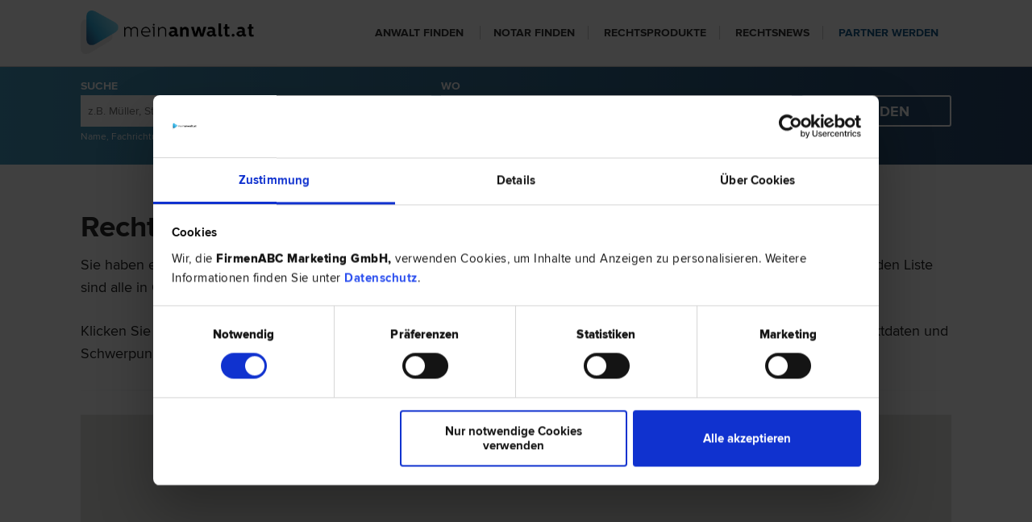

--- FILE ---
content_type: text/html; charset=utf-8
request_url: https://www.meinanwalt.at/stiftungsrecht
body_size: 11544
content:


<!DOCTYPE html>
<html>
<head><meta http-equiv="X-UA-Compatible" content="IE=edge" /><meta http-equiv="Content-Type" content="text/html; charset=utf-8" /><title>
	Rechtsanwalt für Stiftungsrecht: Ihr kompetenter Stiftungsrechtsanwalt auf meinanwalt.at
</title><meta name="viewport" content="width=device-width,user-scalable=no, maximum-scale=1.0, initial-scale=1.0" />	
    <link rel="preload" as="font" href="/css/fonts/Semibold.woff2" type="font/woff2" crossorigin="anonymous">
    <link rel="preload" as="font" href="/css/fonts/Bold.woff2" type="font/woff2" crossorigin="anonymous">
    <link rel="preload" as="font" href="/css/fonts/Regular.woff2" type="font/woff2" crossorigin="anonymous">
    <link rel="preload" as="font" href="/css/fonts/Light.woff2" type="font/woff2" crossorigin="anonymous">
    <link rel="preload" as="font" href="/css/fonts/Extrabld.woff2" type="font/woff2" crossorigin="anonymous">
    <link href="/favicon.ico" type="image/x-icon" rel="icon" />
    <link href="/favicon.ico" type="image/x-icon" rel="shortcut icon" />
    <link rel="stylesheet" type="text/css" href="/css/fonts.css" />
    <link rel="stylesheet" type="text/css" href="/css/jquery.bxslider.css" />
    <link rel="stylesheet" type="text/css" href="/css/popup.css" />
    <link rel="stylesheet" type="text/css" href="/css/frontend.css" />
    
    <link rel="stylesheet" type="text/css" href="/css/lightview/lightview.css" />
    <link rel="stylesheet" type="text/css" href="/css/jquery.rating.css" />
    <link rel="stylesheet" type="text/css" media="print" href="/css/print.css" />

    <link href="https://www.meinanwalt.at/stiftungsrecht" rel="canonical" /><link href="https://www.meinanwalt.at/stiftungsrecht/page:2" rel="next" />
    <script id="Cookiebot" src="https://consent.cookiebot.com/uc.js" data-cbid="ba9c564a-f44b-4231-9c3c-3b01a24d95ce" type="text/javascript" async></script>
    
    <script type="text/javascript">
        function GetCid() {
            return localStorage.getItem("StorageCid");
        }
        function GetCidExpires() {
            return localStorage.getItem("StorageCidExpires");
        }
        function SetNewCidAndExpiration() {
            localStorage.setItem("StorageCid", new Date().getTime() + '.' + Math.random().toString(36).substr(-10));
            SetNewCidExpiration();
        }
        function SetNewCidExpiration() {
            var expires = new Date();
            expires.setFullYear(expires.getFullYear() + 2);
            localStorage.setItem("StorageCidExpires", expires.getTime());
        }

        if (!GetCid()) {
            SetNewCidAndExpiration();
        } else {
            if (GetCidExpires() < new Date().getTime()) {
                SetNewCidAndExpiration();
            } else {
                SetNewCidExpiration();
            }
        }

        dataLayer = [{
            'pageType': 'treffer_rechtgebiete'
        }];
    </script>
    
    <!-- Google Tag Manager -->
    <script type="text/javascript">
        window.addEventListener('CookiebotOnAccept', function (e) {
            if (Cookiebot.consent.marketing || Cookiebot.consent.statistics) {
                //Google Tag Manager
                (function (w, d, s, l, i) {
                    w[l] = w[l] || []; w[l].push({
                        'gtm.start':
                            new Date().getTime(), event: 'gtm.js'
                    }); var f = d.getElementsByTagName(s)[0],
                        j = d.createElement(s), dl = l != 'dataLayer' ? '&l=' + l : ''; j.async = true; j.src =
                            'https://www.googletagmanager.com/gtm.js?id=' + i + dl; f.parentNode.insertBefore(j, f);
                })(window, document, 'script', 'dataLayer', 'GTM-TZ4K4S');
            }
        }, false);
    </script>
    <!-- End Google Tag Manager -->
<meta name="description" content="Anwalt für Stiftungsrecht gesucht? Den kompetenten Rechtsanwalt für Stiftungsrecht und viele andere Rechtsbereiche finden Sie jetzt auf meinanwalt.at" /></head>

<body id="" class="" lang="de">
    <!-- Google Tag Manager -->
    
    <!-- End Google Tag Manager -->

    <div class="wrapper clearfix">
        <div class="meinanwalt-header">
            <div class="container">
                <div id="logo"><a href="/">meinanwalt.at</a></div>
                <a href="javascript:void(0);" id="showmenubtn" onclick="showMenu();">show menu</a>
                <div class="navi">
                    <ul class="clearfix">
                        <li><a href="javascript:void(0);">Anwalt finden</a><ul class="clearfix">
                            <li><a href="javascript:void(0);">nach Rechtsgebiet</a><ul class="clearfix">
                                <li><a href="/arbeitsrecht">Arbeitsrecht</a></li>
                                <li><a href="/baurecht">Baurecht</a></li>
                                <li><a href="/erbrecht">Erbrecht</a></li>
                                <li><a href="/mietrecht">Mietrecht</a></li>
                                <li><a href="/scheidungsrecht">Scheidungsrecht</a></li>
                                <li><a href="/wirtschaftsrecht">Wirtschaftsrecht</a></li>
                                <li><a href="/familienrecht">Familienrecht</a></li>
                                <li><a href="/steuerrecht">Steuerrecht</a></li>
                                <li><a href="/markenrecht">Markenrecht</a></li>
                                <li><a href="/patentrecht">Patentrecht</a></li>
                                <li><a href="/nach-rechtsgebiet">weitere Rechtsgebiete</a></li>
                            </ul>
                            </li>
                            <li><a href="javascript:void(0);">nach Stadt</a><ul class="clearfix">
                                <li><a href="/wien">Wien</a></li>
                                <li><a href="/graz">Graz</a></li>
                                <li><a href="/innsbruck">Innsbruck</a></li>
                                <li><a href="/salzburg">Salzburg</a></li>
                                <li><a href="/linz">Linz</a></li>
                                <li><a href="/klagenfurt">Klagenfurt</a></li>
                                <li><a href="/wels">Wels</a></li>
                                <li><a href="/dornbirn">Dornbirn</a></li>
                                <li><a href="/bregenz">Bregenz</a></li>
                                <li><a href="/villach">Villach</a></li>
                                <li><a href="/a/nach-stadt">weitere Städte</a></li>
                            </ul>
                            </li>
                            <li><a href="javascript:void(0);">nach Sprache</a><ul class="clearfix">
                                <li><a href="/englisch">Englisch</a></li>
                                <li><a href="/franzoesisch">Französisch</a></li>
                                <li><a href="/italienisch">Italienisch</a></li>
                                <li><a href="/spanisch">Spanisch</a></li>
                                <li><a href="/russisch">Russisch</a></li>
                                <li><a href="/kroatisch">Kroatisch</a></li>
                                <li><a href="/tuerkisch">Türkisch</a></li>
                                <li><a href="/ungarisch">Ungarisch</a></li>
                                <li><a href="/polnisch">Polnisch</a></li>
                                <li><a href="/tschechisch">Tschechisch</a></li>
                                <li><a href="/a/nach-sprache">weitere Sprachen</a></li>
                            </ul>
                            </li>
                        </ul>
                        </li>
                        <li><a href="/notare">Notar finden</a></li>
                        <li><a href="https://www.meinanwalt.at/prod/">Rechtsprodukte</a></li>
                        <li><a href="https://www.meinanwalt.at/news/">Rechtsnews</a></li>
                        <li class="last"><a href="/overview">Partner werden</a></li>
                    </ul>
                </div>
            </div>
        </div>
        
        <div class="container-search">
            <div class="container">
                <div id="search_holder" class="clearfix">
                    <form id="search_form" action="/result.aspx">
                        <div class="box_33">
                            <div class="input text">
                                <label for="ProfileWhat">SUCHE</label>
                                <input name="what" type="text" placeholder="z.B. Müller, Steuerrecht, Wirtschaft" id="ProfileWhat" />
                            </div>
                            <small>Name, Fachrichtung oder Thema</small>
                        </div>
                        <div class="box_33">
                            <div class="input text">
                                <label for="ProfileWhere">WO</label>
                                <input name="where" type="text" placeholder="z.B. Wien, 1020" id="ProfileWhere" />
                                <input name="loc" type="hidden" id="ProfileWhereType" value="0" />
                            </div>
                            <small>Ort, Bezirk, Bundesland oder PLZ</small>
                        </div>
                        <div class="box_33 last">
                            <div class="submit">
                                <input type="submit" class="submit" value="FINDEN" />
                            </div>
                        </div>
                    </form>
                </div>
            </div>
        </div>
        
    </div>
    
    
    <div id="landing-page-splash" class="landing-page-splash">
        <div class="container"><h1></h1></div>
    </div>

    
    
    <div class="container container-main">
        
    
    
        <div class="landings landings-3">
            <h1>Rechtsanwalt für Stiftungsrecht | meinanwalt.at</h1>
            <div class="content">
                <p>Sie haben ein rechtliches Problem und suchen eine Rechtsanwaltskanzlei mit Schwerpunkt Stiftungsrecht? In der untenstehenden Liste sind alle in Österreich tätigen und auf Stiftungsrecht spezialisierten Rechtsanwälte aufgeführt.</p>
                <p>Klicken Sie auf das jeweilige Profil, um sich ein besserer Bild über den Anwalt zu machen. Informieren Sie sich über die Kontaktdaten und Schwerpunkte sowie Bewertungen und Erfahrungen von anderen Usern.</p>
            </div>
        </div>
    
    

    <div id="map">
        <div id="map_canvas" style="width: 100%; height: 286px; position: relative; overflow: hidden;"></div>
    </div>

    <div id="search_result" class="clearfix">
        <div id="result_info">275 Anwälte - <span class="words">Stiftungsrecht</span></div>
    </div>

    <div id="profile_list">
        <div>
            

            
                    

<div class="clearfix profile_entry premium top" data-href="https://www.meinanwalt.at/a/mag-dr-angelika-tupy_dhusac">
    <div class="width_1"><span class="num">01</span></div>
    <div class="width_2">
        <a title="Mag. Dr. Angelika TUPY" href="https://www.meinanwalt.at/a/mag-dr-angelika-tupy_dhusac">
            <img src="https://www.meinanwalt.at/img/profile/profile_201804261317081524741431.602.jpg" id="Content_results_ctl00_0_Image_0" srcset="https://www.meinanwalt.at/img/profile/400/profile_201804261317081524741431.602.jpg 400w, https://www.meinanwalt.at/img/profile/300/profile_201804261317081524741431.602.jpg 300w, https://www.meinanwalt.at/img/profile/130/profile_201804261317081524741431.602.jpg 130w" width="382" class="profile_img" height="365" loading="lazy" sizes="(min-width: 767px) 130px, 50vw" title="Mag. Dr. Angelika TUPY" alt="Mag. Dr. Angelika TUPY" />
        </a>
        <div class="name-holder">
            <span class="name"><a href="https://www.meinanwalt.at/a/mag-dr-angelika-tupy_dhusac">Mag. Dr. Angelika TUPY</a></span>
            <span class="fields">Stiftungs&shy;recht | Unternehmens&shy;recht | Vertrags&shy;recht | Verwaltungsstraf&shy;recht | Bau&shy;recht | Erb&shy;recht | Liegenschafts- und Immobilien&shy;recht</span>
        </div>
    </div>
    <div class="width_3">
        <span class="city">1090 Wien</span>
        <span class="street">Währinger Straße 18</span>
        <span class="marker">marker</span>
    </div>
    <div class="width_4">
        <div class="overview_rate">
            <div class="clearfix">
                <span class="star-rating-control">
                    <div role="text" aria-label="" class="star-rating rater-39206650 star {split:2} star-rating-applied star-rating-readonly star-rating-on" style="width: 10px;"><a title="0.5">0.5</a></div>
                    <div role="text" aria-label="" class="star-rating rater-39206650 star {split:2} star-rating-applied star-rating-readonly star-rating-on" style="width: 10px;"><a title="1.0" style="margin-left: -10px;">1.0</a></div>
                    <div role="text" aria-label="" class="star-rating rater-39206650 star {split:2} star-rating-applied star-rating-readonly star-rating-on" style="width: 10px;"><a title="1.5">1.5</a></div>
                    <div role="text" aria-label="" class="star-rating rater-39206650 star {split:2} star-rating-applied star-rating-readonly star-rating-on" style="width: 10px;"><a title="2.0" style="margin-left: -10px;">2.0</a></div>
                    <div role="text" aria-label="" class="star-rating rater-39206650 star {split:2} star-rating-applied star-rating-readonly star-rating-on" style="width: 10px;"><a title="2.5">2.5</a></div>
                    <div role="text" aria-label="" class="star-rating rater-39206650 star {split:2} star-rating-applied star-rating-readonly star-rating-on" style="width: 10px;"><a title="3.0" style="margin-left: -10px;">3.0</a></div>
                    <div role="text" aria-label="" class="star-rating rater-39206650 star {split:2} star-rating-applied star-rating-readonly star-rating-on" style="width: 10px;"><a title="3.5">3.5</a></div>
                    <div role="text" aria-label="" class="star-rating rater-39206650 star {split:2} star-rating-applied star-rating-readonly star-rating-on" style="width: 10px;"><a title="4.0" style="margin-left: -10px;">4.0</a></div>
                    <div role="text" aria-label="" class="star-rating rater-39206650 star {split:2} star-rating-applied star-rating-readonly star-rating-on" style="width: 10px;"><a title="4.5">4.5</a></div>
                    <div role="text" aria-label="" class="star-rating rater-39206650 star {split:2} star-rating-applied star-rating-readonly star-rating-on" style="width: 10px;"><a title="5.0" style="margin-left: -10px;">5.0</a></div>
                </span>
            </div>
            <span class="rates">4 Bewertungen </span><span class="comment_icon"></span>
        </div>
    </div>
</div>
                
                    

<div class="clearfix profile_entry premium top" data-href="https://www.meinanwalt.at/a/mag-andreas-steger-ll-m_dhumcf">
    <div class="width_1"><span class="num">02</span></div>
    <div class="width_2">
        <a title="Mag. Andreas STEGER LL.M." href="https://www.meinanwalt.at/a/mag-andreas-steger-ll-m_dhumcf">
            <img src="https://www.meinanwalt.at/img/profile/de79b4aa-e9f0-4bb8-9f1f-a65864ef4f67-B1.jpg" id="Content_results_ctl00_1_Image_1" srcset="https://www.meinanwalt.at/img/profile/400/de79b4aa-e9f0-4bb8-9f1f-a65864ef4f67-B1.jpg 400w, https://www.meinanwalt.at/img/profile/300/de79b4aa-e9f0-4bb8-9f1f-a65864ef4f67-B1.jpg 300w, https://www.meinanwalt.at/img/profile/130/de79b4aa-e9f0-4bb8-9f1f-a65864ef4f67-B1.jpg 130w" width="382" class="profile_img" height="365" loading="lazy" sizes="(min-width: 767px) 130px, 50vw" title="Mag. Andreas STEGER LL.M." alt="Mag. Andreas STEGER LL.M." />
        </a>
        <div class="name-holder">
            <span class="name"><a href="https://www.meinanwalt.at/a/mag-andreas-steger-ll-m_dhumcf">Mag. Andreas STEGER LL.M.</a></span>
            <span class="fields">Unternehmens&shy;recht | Liegenschafts- und Immobilien&shy;recht | Erb&shy;recht | Schadenersatz- und Gewährleistungs&shy;recht | Stiftungs&shy;recht | Vertrags&shy;recht</span>
        </div>
    </div>
    <div class="width_3">
        <span class="city">1010 Wien</span>
        <span class="street">Tuchlauben 7a</span>
        <span class="marker">marker</span>
    </div>
    <div class="width_4">
        <div class="overview_rate">
            <div class="clearfix">
                <span class="star-rating-control">
                    <div role="text" aria-label="" class="star-rating rater-39202649 star {split:2} star-rating-applied star-rating-readonly star-rating-on" style="width: 10px;"><a title="0.5">0.5</a></div>
                    <div role="text" aria-label="" class="star-rating rater-39202649 star {split:2} star-rating-applied star-rating-readonly star-rating-on" style="width: 10px;"><a title="1.0" style="margin-left: -10px;">1.0</a></div>
                    <div role="text" aria-label="" class="star-rating rater-39202649 star {split:2} star-rating-applied star-rating-readonly star-rating-on" style="width: 10px;"><a title="1.5">1.5</a></div>
                    <div role="text" aria-label="" class="star-rating rater-39202649 star {split:2} star-rating-applied star-rating-readonly star-rating-on" style="width: 10px;"><a title="2.0" style="margin-left: -10px;">2.0</a></div>
                    <div role="text" aria-label="" class="star-rating rater-39202649 star {split:2} star-rating-applied star-rating-readonly star-rating-on" style="width: 10px;"><a title="2.5">2.5</a></div>
                    <div role="text" aria-label="" class="star-rating rater-39202649 star {split:2} star-rating-applied star-rating-readonly star-rating-on" style="width: 10px;"><a title="3.0" style="margin-left: -10px;">3.0</a></div>
                    <div role="text" aria-label="" class="star-rating rater-39202649 star {split:2} star-rating-applied star-rating-readonly star-rating-on" style="width: 10px;"><a title="3.5">3.5</a></div>
                    <div role="text" aria-label="" class="star-rating rater-39202649 star {split:2} star-rating-applied star-rating-readonly star-rating-on" style="width: 10px;"><a title="4.0" style="margin-left: -10px;">4.0</a></div>
                    <div role="text" aria-label="" class="star-rating rater-39202649 star {split:2} star-rating-applied star-rating-readonly star-rating-on" style="width: 10px;"><a title="4.5">4.5</a></div>
                    <div role="text" aria-label="" class="star-rating rater-39202649 star {split:2} star-rating-applied star-rating-readonly star-rating-on" style="width: 10px;"><a title="5.0" style="margin-left: -10px;">5.0</a></div>
                </span>
            </div>
            <span class="rates">2 Bewertungen </span><span class="comment_icon"></span>
        </div>
    </div>
</div>
                
                    

<div class="clearfix profile_entry premium welcome" data-href="https://www.meinanwalt.at/a/univ-doz-dr-bernd-a-oberhofer_dhvvsq">
    <div class="width_1"><span class="num">03</span></div>
    <div class="width_2">
        <a title="Univ.-Doz. Dr. Bernd A. OBERHOFER" href="https://www.meinanwalt.at/a/univ-doz-dr-bernd-a-oberhofer_dhvvsq">
            <img src="https://www.meinanwalt.at/img/profile/bernd_neu1523891138.9643.jpg" id="Content_results_ctl00_2_Image_2" srcset="https://www.meinanwalt.at/img/profile/400/bernd_neu1523891138.9643.jpg 400w, https://www.meinanwalt.at/img/profile/300/bernd_neu1523891138.9643.jpg 300w, https://www.meinanwalt.at/img/profile/130/bernd_neu1523891138.9643.jpg 130w" width="382" class="profile_img" height="365" loading="lazy" sizes="(min-width: 767px) 130px, 50vw" title="Univ.-Doz. Dr. Bernd A. OBERHOFER" alt="Univ.-Doz. Dr. Bernd A. OBERHOFER" />
        </a>
        <div class="name-holder">
            <span class="name"><a href="https://www.meinanwalt.at/a/univ-doz-dr-bernd-a-oberhofer_dhvvsq">Univ.-Doz. Dr. Bernd A. OBERHOFER</a></span>
            <span class="fields">Agrar&shy;recht, Forst&shy;recht | Arbeits&shy;recht | Erb&shy;recht | Gesellschafts&shy;recht | Insolvenz&shy;recht | Liegenschafts- und Immobilien&shy;recht | Stiftungs&shy;recht | Unternehmens&shy;recht | Vertrags&shy;recht</span>
        </div>
    </div>
    <div class="width_3">
        <span class="city">6020 Innsbruck</span>
        <span class="street">Museumstraße 5/II </span>
        <span class="marker">marker</span>
    </div>
    <div class="width_4">
        <div class="overview_rate">
            <div class="clearfix">
                <span class="star-rating-control">
                    <div role="text" aria-label="" class="star-rating rater-39226736 star {split:2} star-rating-applied star-rating-readonly star-rating-on" style="width: 10px;"><a title="0.5">0.5</a></div>
                    <div role="text" aria-label="" class="star-rating rater-39226736 star {split:2} star-rating-applied star-rating-readonly star-rating-on" style="width: 10px;"><a title="1.0" style="margin-left: -10px;">1.0</a></div>
                    <div role="text" aria-label="" class="star-rating rater-39226736 star {split:2} star-rating-applied star-rating-readonly star-rating-on" style="width: 10px;"><a title="1.5">1.5</a></div>
                    <div role="text" aria-label="" class="star-rating rater-39226736 star {split:2} star-rating-applied star-rating-readonly star-rating-on" style="width: 10px;"><a title="2.0" style="margin-left: -10px;">2.0</a></div>
                    <div role="text" aria-label="" class="star-rating rater-39226736 star {split:2} star-rating-applied star-rating-readonly star-rating-on" style="width: 10px;"><a title="2.5">2.5</a></div>
                    <div role="text" aria-label="" class="star-rating rater-39226736 star {split:2} star-rating-applied star-rating-readonly star-rating-on" style="width: 10px;"><a title="3.0" style="margin-left: -10px;">3.0</a></div>
                    <div role="text" aria-label="" class="star-rating rater-39226736 star {split:2} star-rating-applied star-rating-readonly star-rating-on" style="width: 10px;"><a title="3.5">3.5</a></div>
                    <div role="text" aria-label="" class="star-rating rater-39226736 star {split:2} star-rating-applied star-rating-readonly star-rating-on" style="width: 10px;"><a title="4.0" style="margin-left: -10px;">4.0</a></div>
                    <div role="text" aria-label="" class="star-rating rater-39226736 star {split:2} star-rating-applied star-rating-readonly star-rating-on" style="width: 10px;"><a title="4.5">4.5</a></div>
                    <div role="text" aria-label="" class="star-rating rater-39226736 star {split:2} star-rating-applied star-rating-readonly star-rating-on" style="width: 10px;"><a title="5.0" style="margin-left: -10px;">5.0</a></div>
                </span>
            </div>
            <span class="rates">2 Bewertungen </span><span class="comment_icon"></span>
        </div>
    </div>
</div>
                
                    

<div class="clearfix profile_entry premium welcome" data-href="https://www.meinanwalt.at/a/mag-arno-f-likar_dhumuc">
    <div class="width_1"><span class="num">04</span></div>
    <div class="width_2">
        <a title="Mag. Arno F. LIKAR" href="https://www.meinanwalt.at/a/mag-arno-f-likar_dhumuc">
            <img src="https://www.meinanwalt.at/img/profile/08e1c82e-a987-4222-a178-381fef5b49bf-B1.jpg" id="Content_results_ctl00_3_Image_3" srcset="https://www.meinanwalt.at/img/profile/400/08e1c82e-a987-4222-a178-381fef5b49bf-B1.jpg 400w, https://www.meinanwalt.at/img/profile/300/08e1c82e-a987-4222-a178-381fef5b49bf-B1.jpg 300w, https://www.meinanwalt.at/img/profile/130/08e1c82e-a987-4222-a178-381fef5b49bf-B1.jpg 130w" width="382" class="profile_img" height="365" loading="lazy" sizes="(min-width: 767px) 130px, 50vw" title="Mag. Arno F. LIKAR" alt="Mag. Arno F. LIKAR" />
        </a>
        <div class="name-holder">
            <span class="name"><a href="https://www.meinanwalt.at/a/mag-arno-f-likar_dhumuc">Mag. Arno F. LIKAR</a></span>
            <span class="fields">Gesellschafts&shy;recht | Liegenschafts- und Immobilien&shy;recht | Mergers & Acquisitions | Schiedsgerichtsbarkeit | Stiftungs&shy;recht | Unternehmens&shy;recht | Start-Up Beratung</span>
        </div>
    </div>
    <div class="width_3">
        <span class="city">8010 Graz</span>
        <span class="street">Pestalozzistraße 1/II/13 </span>
        <span class="marker">marker</span>
    </div>
    <div class="width_4">
        <div class="overview_rate">
            <div class="clearfix">
                <span class="star-rating-control">
                    <div role="text" aria-label="" class="star-rating rater-39203114 star {split:2} star-rating-applied star-rating-readonly star-rating-on" style="width: 10px;"><a title="0.5">0.5</a></div>
                    <div role="text" aria-label="" class="star-rating rater-39203114 star {split:2} star-rating-applied star-rating-readonly star-rating-on" style="width: 10px;"><a title="1.0" style="margin-left: -10px;">1.0</a></div>
                    <div role="text" aria-label="" class="star-rating rater-39203114 star {split:2} star-rating-applied star-rating-readonly star-rating-on" style="width: 10px;"><a title="1.5">1.5</a></div>
                    <div role="text" aria-label="" class="star-rating rater-39203114 star {split:2} star-rating-applied star-rating-readonly star-rating-on" style="width: 10px;"><a title="2.0" style="margin-left: -10px;">2.0</a></div>
                    <div role="text" aria-label="" class="star-rating rater-39203114 star {split:2} star-rating-applied star-rating-readonly star-rating-on" style="width: 10px;"><a title="2.5">2.5</a></div>
                    <div role="text" aria-label="" class="star-rating rater-39203114 star {split:2} star-rating-applied star-rating-readonly star-rating-on" style="width: 10px;"><a title="3.0" style="margin-left: -10px;">3.0</a></div>
                    <div role="text" aria-label="" class="star-rating rater-39203114 star {split:2} star-rating-applied star-rating-readonly star-rating-on" style="width: 10px;"><a title="3.5">3.5</a></div>
                    <div role="text" aria-label="" class="star-rating rater-39203114 star {split:2} star-rating-applied star-rating-readonly star-rating-on" style="width: 10px;"><a title="4.0" style="margin-left: -10px;">4.0</a></div>
                    <div role="text" aria-label="" class="star-rating rater-39203114 star {split:2} star-rating-applied star-rating-readonly star-rating-on" style="width: 10px;"><a title="4.5">4.5</a></div>
                    <div role="text" aria-label="" class="star-rating rater-39203114 star {split:2} star-rating-applied star-rating-readonly " style="width: 10px;"><a title="5.0" style="margin-left: -10px;">5.0</a></div>
                </span>
            </div>
            <span class="rates">7 Bewertungen </span><span class="comment_icon"></span>
        </div>
    </div>
</div>
                
                    

<div class="clearfix profile_entry premium welcome" data-href="https://www.meinanwalt.at/a/edthaler-leitner-bommer-schmieder-partner-rechtsanwaelte-gmb_dsauoo">
    <div class="width_1"><span class="num">05</span></div>
    <div class="width_2">
        <a title="Edthaler Leitner-Bommer Schmieder & Partner Rechtsanwälte GmbH" href="https://www.meinanwalt.at/a/edthaler-leitner-bommer-schmieder-partner-rechtsanwaelte-gmb_dsauoo">
            <img src="https://www.meinanwalt.at/img/profile/dummy.jpg" id="Content_results_ctl00_4_Image_4" srcset="https://www.meinanwalt.at/img/profile/400/dummy.jpg 400w, https://www.meinanwalt.at/img/profile/300/dummy.jpg 300w, https://www.meinanwalt.at/img/profile/130/dummy.jpg 130w" width="382" class="profile_img" height="365" loading="lazy" sizes="(min-width: 767px) 130px, 50vw" title="Edthaler Leitner-Bommer Schmieder &amp; Partner Rechtsanwälte GmbH" alt="Edthaler Leitner-Bommer Schmieder &amp; Partner Rechtsanwälte GmbH" />
        </a>
        <div class="name-holder">
            <span class="name"><a href="https://www.meinanwalt.at/a/edthaler-leitner-bommer-schmieder-partner-rechtsanwaelte-gmb_dsauoo">Edthaler Leitner-Bommer Schmieder & Partner Rechtsanwälte GmbH</a></span>
            <span class="fields">Arbeits&shy;recht | Erb&shy;recht | Insolvenz&shy;recht | Liegenschafts- und Immobilien&shy;recht | Mergers & Acquisitions | Stiftungs&shy;recht | Wirtschaftsstraf&shy;recht | Unternehmens&shy;recht | Vertrags&shy;recht</span>
        </div>
    </div>
    <div class="width_3">
        <span class="city">4020 Linz</span>
        <span class="street">Kapuzinerstraße 38</span>
        <span class="marker">marker</span>
    </div>
    <div class="width_4">
        <div class="overview_rate">
            <div class="clearfix">
                <span class="star-rating-control">
                    <div role="text" aria-label="" class="star-rating rater-43883594 star {split:2} star-rating-applied star-rating-readonly " style="width: 10px;"><a title="0.5">0.5</a></div>
                    <div role="text" aria-label="" class="star-rating rater-43883594 star {split:2} star-rating-applied star-rating-readonly " style="width: 10px;"><a title="1.0" style="margin-left: -10px;">1.0</a></div>
                    <div role="text" aria-label="" class="star-rating rater-43883594 star {split:2} star-rating-applied star-rating-readonly " style="width: 10px;"><a title="1.5">1.5</a></div>
                    <div role="text" aria-label="" class="star-rating rater-43883594 star {split:2} star-rating-applied star-rating-readonly " style="width: 10px;"><a title="2.0" style="margin-left: -10px;">2.0</a></div>
                    <div role="text" aria-label="" class="star-rating rater-43883594 star {split:2} star-rating-applied star-rating-readonly " style="width: 10px;"><a title="2.5">2.5</a></div>
                    <div role="text" aria-label="" class="star-rating rater-43883594 star {split:2} star-rating-applied star-rating-readonly " style="width: 10px;"><a title="3.0" style="margin-left: -10px;">3.0</a></div>
                    <div role="text" aria-label="" class="star-rating rater-43883594 star {split:2} star-rating-applied star-rating-readonly " style="width: 10px;"><a title="3.5">3.5</a></div>
                    <div role="text" aria-label="" class="star-rating rater-43883594 star {split:2} star-rating-applied star-rating-readonly " style="width: 10px;"><a title="4.0" style="margin-left: -10px;">4.0</a></div>
                    <div role="text" aria-label="" class="star-rating rater-43883594 star {split:2} star-rating-applied star-rating-readonly " style="width: 10px;"><a title="4.5">4.5</a></div>
                    <div role="text" aria-label="" class="star-rating rater-43883594 star {split:2} star-rating-applied star-rating-readonly " style="width: 10px;"><a title="5.0" style="margin-left: -10px;">5.0</a></div>
                </span>
            </div>
            <span class="rates">0 Bewertungen </span><span class="comment_icon"></span>
        </div>
    </div>
</div>
                
                    

<div class="clearfix profile_entry " data-href="https://www.meinanwalt.at/a/mag-leo-thun-hohenstein_dhvcme">
    <div class="width_1"><span class="num">06</span></div>
    <div class="width_2">
        <a title="Mag. Leo THUN-HOHENSTEIN" href="https://www.meinanwalt.at/a/mag-leo-thun-hohenstein_dhvcme">
            
        </a>
        <div class="name-holder">
            <span class="name"><a href="https://www.meinanwalt.at/a/mag-leo-thun-hohenstein_dhvcme">Mag. Leo THUN-HOHENSTEIN</a></span>
            <span class="fields">Liegenschafts- und Immobilien&shy;recht | Unternehmens&shy;recht | Gesellschafts&shy;recht | Stiftungs&shy;recht | Vertrags&shy;recht</span>
        </div>
    </div>
    <div class="width_3">
        <span class="city">1010 Wien</span>
        <span class="street">Rotenturmstraße 13 </span>
        <span class="marker">marker</span>
    </div>
    <div class="width_4">
        <div class="overview_rate">
            <div class="clearfix">
                <span class="star-rating-control">
                    <div role="text" aria-label="" class="star-rating rater-39213724 star {split:2} star-rating-applied star-rating-readonly star-rating-on" style="width: 10px;"><a title="0.5">0.5</a></div>
                    <div role="text" aria-label="" class="star-rating rater-39213724 star {split:2} star-rating-applied star-rating-readonly star-rating-on" style="width: 10px;"><a title="1.0" style="margin-left: -10px;">1.0</a></div>
                    <div role="text" aria-label="" class="star-rating rater-39213724 star {split:2} star-rating-applied star-rating-readonly star-rating-on" style="width: 10px;"><a title="1.5">1.5</a></div>
                    <div role="text" aria-label="" class="star-rating rater-39213724 star {split:2} star-rating-applied star-rating-readonly star-rating-on" style="width: 10px;"><a title="2.0" style="margin-left: -10px;">2.0</a></div>
                    <div role="text" aria-label="" class="star-rating rater-39213724 star {split:2} star-rating-applied star-rating-readonly star-rating-on" style="width: 10px;"><a title="2.5">2.5</a></div>
                    <div role="text" aria-label="" class="star-rating rater-39213724 star {split:2} star-rating-applied star-rating-readonly star-rating-on" style="width: 10px;"><a title="3.0" style="margin-left: -10px;">3.0</a></div>
                    <div role="text" aria-label="" class="star-rating rater-39213724 star {split:2} star-rating-applied star-rating-readonly star-rating-on" style="width: 10px;"><a title="3.5">3.5</a></div>
                    <div role="text" aria-label="" class="star-rating rater-39213724 star {split:2} star-rating-applied star-rating-readonly star-rating-on" style="width: 10px;"><a title="4.0" style="margin-left: -10px;">4.0</a></div>
                    <div role="text" aria-label="" class="star-rating rater-39213724 star {split:2} star-rating-applied star-rating-readonly star-rating-on" style="width: 10px;"><a title="4.5">4.5</a></div>
                    <div role="text" aria-label="" class="star-rating rater-39213724 star {split:2} star-rating-applied star-rating-readonly star-rating-on" style="width: 10px;"><a title="5.0" style="margin-left: -10px;">5.0</a></div>
                </span>
            </div>
            <span class="rates">3 Bewertungen </span><span class="comment_icon"></span>
        </div>
    </div>
</div>
                
                    

<div class="clearfix profile_entry " data-href="https://www.meinanwalt.at/a/dr-martin-preslmayr_dhtwir">
    <div class="width_1"><span class="num">07</span></div>
    <div class="width_2">
        <a title="Dr. Martin PRESLMAYR" href="https://www.meinanwalt.at/a/dr-martin-preslmayr_dhtwir">
            
        </a>
        <div class="name-holder">
            <span class="name"><a href="https://www.meinanwalt.at/a/dr-martin-preslmayr_dhtwir">Dr. Martin PRESLMAYR</a></span>
            <span class="fields">Mergers & Acquisitions | Familien&shy;recht | Stiftungs&shy;recht | Schiedsgerichtsbarkeit | Scheidungs&shy;recht | Gesellschafts&shy;recht | Vertrags&shy;recht | Straf&shy;recht</span>
        </div>
    </div>
    <div class="width_3">
        <span class="city">1010 Wien</span>
        <span class="street">Rotenturmstraße 16-18 </span>
        <span class="marker">marker</span>
    </div>
    <div class="width_4">
        <div class="overview_rate">
            <div class="clearfix">
                <span class="star-rating-control">
                    <div role="text" aria-label="" class="star-rating rater-39192001 star {split:2} star-rating-applied star-rating-readonly star-rating-on" style="width: 10px;"><a title="0.5">0.5</a></div>
                    <div role="text" aria-label="" class="star-rating rater-39192001 star {split:2} star-rating-applied star-rating-readonly star-rating-on" style="width: 10px;"><a title="1.0" style="margin-left: -10px;">1.0</a></div>
                    <div role="text" aria-label="" class="star-rating rater-39192001 star {split:2} star-rating-applied star-rating-readonly star-rating-on" style="width: 10px;"><a title="1.5">1.5</a></div>
                    <div role="text" aria-label="" class="star-rating rater-39192001 star {split:2} star-rating-applied star-rating-readonly star-rating-on" style="width: 10px;"><a title="2.0" style="margin-left: -10px;">2.0</a></div>
                    <div role="text" aria-label="" class="star-rating rater-39192001 star {split:2} star-rating-applied star-rating-readonly star-rating-on" style="width: 10px;"><a title="2.5">2.5</a></div>
                    <div role="text" aria-label="" class="star-rating rater-39192001 star {split:2} star-rating-applied star-rating-readonly star-rating-on" style="width: 10px;"><a title="3.0" style="margin-left: -10px;">3.0</a></div>
                    <div role="text" aria-label="" class="star-rating rater-39192001 star {split:2} star-rating-applied star-rating-readonly star-rating-on" style="width: 10px;"><a title="3.5">3.5</a></div>
                    <div role="text" aria-label="" class="star-rating rater-39192001 star {split:2} star-rating-applied star-rating-readonly star-rating-on" style="width: 10px;"><a title="4.0" style="margin-left: -10px;">4.0</a></div>
                    <div role="text" aria-label="" class="star-rating rater-39192001 star {split:2} star-rating-applied star-rating-readonly star-rating-on" style="width: 10px;"><a title="4.5">4.5</a></div>
                    <div role="text" aria-label="" class="star-rating rater-39192001 star {split:2} star-rating-applied star-rating-readonly star-rating-on" style="width: 10px;"><a title="5.0" style="margin-left: -10px;">5.0</a></div>
                </span>
            </div>
            <span class="rates">2 Bewertungen </span><span class="comment_icon"></span>
        </div>
    </div>
</div>
                
                    

<div class="clearfix profile_entry " data-href="https://www.meinanwalt.at/a/mag-bernhard-gartner_dhunqa">
    <div class="width_1"><span class="num">08</span></div>
    <div class="width_2">
        <a title="Mag. Bernhard GARTNER" href="https://www.meinanwalt.at/a/mag-bernhard-gartner_dhunqa">
            
        </a>
        <div class="name-holder">
            <span class="name"><a href="https://www.meinanwalt.at/a/mag-bernhard-gartner_dhunqa">Mag. Bernhard GARTNER</a></span>
            <span class="fields">Arbeits&shy;recht | Erb&shy;recht | Gesellschafts&shy;recht | Gewerbe&shy;recht | Marken&shy;recht | Mergers & Acquisitions | Stiftungs&shy;recht | Vertrags&shy;recht | Unternehmens&shy;recht</span>
        </div>
    </div>
    <div class="width_3">
        <span class="city">1020 Wien</span>
        <span class="street">Nestroyplatz 1/Stg 1/Top 18 </span>
        <span class="marker">marker</span>
    </div>
    <div class="width_4">
        <div class="overview_rate">
            <div class="clearfix">
                <span class="star-rating-control">
                    <div role="text" aria-label="" class="star-rating rater-39203684 star {split:2} star-rating-applied star-rating-readonly star-rating-on" style="width: 10px;"><a title="0.5">0.5</a></div>
                    <div role="text" aria-label="" class="star-rating rater-39203684 star {split:2} star-rating-applied star-rating-readonly star-rating-on" style="width: 10px;"><a title="1.0" style="margin-left: -10px;">1.0</a></div>
                    <div role="text" aria-label="" class="star-rating rater-39203684 star {split:2} star-rating-applied star-rating-readonly star-rating-on" style="width: 10px;"><a title="1.5">1.5</a></div>
                    <div role="text" aria-label="" class="star-rating rater-39203684 star {split:2} star-rating-applied star-rating-readonly star-rating-on" style="width: 10px;"><a title="2.0" style="margin-left: -10px;">2.0</a></div>
                    <div role="text" aria-label="" class="star-rating rater-39203684 star {split:2} star-rating-applied star-rating-readonly star-rating-on" style="width: 10px;"><a title="2.5">2.5</a></div>
                    <div role="text" aria-label="" class="star-rating rater-39203684 star {split:2} star-rating-applied star-rating-readonly star-rating-on" style="width: 10px;"><a title="3.0" style="margin-left: -10px;">3.0</a></div>
                    <div role="text" aria-label="" class="star-rating rater-39203684 star {split:2} star-rating-applied star-rating-readonly star-rating-on" style="width: 10px;"><a title="3.5">3.5</a></div>
                    <div role="text" aria-label="" class="star-rating rater-39203684 star {split:2} star-rating-applied star-rating-readonly star-rating-on" style="width: 10px;"><a title="4.0" style="margin-left: -10px;">4.0</a></div>
                    <div role="text" aria-label="" class="star-rating rater-39203684 star {split:2} star-rating-applied star-rating-readonly star-rating-on" style="width: 10px;"><a title="4.5">4.5</a></div>
                    <div role="text" aria-label="" class="star-rating rater-39203684 star {split:2} star-rating-applied star-rating-readonly star-rating-on" style="width: 10px;"><a title="5.0" style="margin-left: -10px;">5.0</a></div>
                </span>
            </div>
            <span class="rates">2 Bewertungen </span><span class="comment_icon"></span>
        </div>
    </div>
</div>
                
                    

<div class="clearfix profile_entry " data-href="https://www.meinanwalt.at/a/mag-david-stockhammer_dhured">
    <div class="width_1"><span class="num">09</span></div>
    <div class="width_2">
        <a title="Mag. David STOCKHAMMER" href="https://www.meinanwalt.at/a/mag-david-stockhammer_dhured">
            
        </a>
        <div class="name-holder">
            <span class="name"><a href="https://www.meinanwalt.at/a/mag-david-stockhammer_dhured">Mag. David STOCKHAMMER</a></span>
            <span class="fields">Liegenschafts- und Immobilien&shy;recht | Start-Up Beratung | Stiftungs&shy;recht | Wirtschafts&shy;recht</span>
        </div>
    </div>
    <div class="width_3">
        <span class="city">1010 Wien</span>
        <span class="street">Dr. Karl-Lueger-Platz 5 </span>
        <span class="marker">marker</span>
    </div>
    <div class="width_4">
        <div class="overview_rate">
            <div class="clearfix">
                <span class="star-rating-control">
                    <div role="text" aria-label="" class="star-rating rater-39206079 star {split:2} star-rating-applied star-rating-readonly star-rating-on" style="width: 10px;"><a title="0.5">0.5</a></div>
                    <div role="text" aria-label="" class="star-rating rater-39206079 star {split:2} star-rating-applied star-rating-readonly star-rating-on" style="width: 10px;"><a title="1.0" style="margin-left: -10px;">1.0</a></div>
                    <div role="text" aria-label="" class="star-rating rater-39206079 star {split:2} star-rating-applied star-rating-readonly star-rating-on" style="width: 10px;"><a title="1.5">1.5</a></div>
                    <div role="text" aria-label="" class="star-rating rater-39206079 star {split:2} star-rating-applied star-rating-readonly star-rating-on" style="width: 10px;"><a title="2.0" style="margin-left: -10px;">2.0</a></div>
                    <div role="text" aria-label="" class="star-rating rater-39206079 star {split:2} star-rating-applied star-rating-readonly star-rating-on" style="width: 10px;"><a title="2.5">2.5</a></div>
                    <div role="text" aria-label="" class="star-rating rater-39206079 star {split:2} star-rating-applied star-rating-readonly star-rating-on" style="width: 10px;"><a title="3.0" style="margin-left: -10px;">3.0</a></div>
                    <div role="text" aria-label="" class="star-rating rater-39206079 star {split:2} star-rating-applied star-rating-readonly star-rating-on" style="width: 10px;"><a title="3.5">3.5</a></div>
                    <div role="text" aria-label="" class="star-rating rater-39206079 star {split:2} star-rating-applied star-rating-readonly star-rating-on" style="width: 10px;"><a title="4.0" style="margin-left: -10px;">4.0</a></div>
                    <div role="text" aria-label="" class="star-rating rater-39206079 star {split:2} star-rating-applied star-rating-readonly star-rating-on" style="width: 10px;"><a title="4.5">4.5</a></div>
                    <div role="text" aria-label="" class="star-rating rater-39206079 star {split:2} star-rating-applied star-rating-readonly star-rating-on" style="width: 10px;"><a title="5.0" style="margin-left: -10px;">5.0</a></div>
                </span>
            </div>
            <span class="rates">2 Bewertungen </span><span class="comment_icon"></span>
        </div>
    </div>
</div>
                
                    

<div class="clearfix profile_entry " data-href="https://www.meinanwalt.at/a/mag-michael-bodmann_dhvgep">
    <div class="width_1"><span class="num">10</span></div>
    <div class="width_2">
        <a title="Mag. Michael BODMANN" href="https://www.meinanwalt.at/a/mag-michael-bodmann_dhvgep">
            
        </a>
        <div class="name-holder">
            <span class="name"><a href="https://www.meinanwalt.at/a/mag-michael-bodmann_dhvgep">Mag. Michael BODMANN</a></span>
            <span class="fields">Liegenschafts- und Immobilien&shy;recht | Stiftungs&shy;recht | Wirtschafts&shy;recht</span>
        </div>
    </div>
    <div class="width_3">
        <span class="city">1010 Wien</span>
        <span class="street">Heinrichsgasse 4/5/B </span>
        <span class="marker">marker</span>
    </div>
    <div class="width_4">
        <div class="overview_rate">
            <div class="clearfix">
                <span class="star-rating-control">
                    <div role="text" aria-label="" class="star-rating rater-39216231 star {split:2} star-rating-applied star-rating-readonly star-rating-on" style="width: 10px;"><a title="0.5">0.5</a></div>
                    <div role="text" aria-label="" class="star-rating rater-39216231 star {split:2} star-rating-applied star-rating-readonly star-rating-on" style="width: 10px;"><a title="1.0" style="margin-left: -10px;">1.0</a></div>
                    <div role="text" aria-label="" class="star-rating rater-39216231 star {split:2} star-rating-applied star-rating-readonly star-rating-on" style="width: 10px;"><a title="1.5">1.5</a></div>
                    <div role="text" aria-label="" class="star-rating rater-39216231 star {split:2} star-rating-applied star-rating-readonly star-rating-on" style="width: 10px;"><a title="2.0" style="margin-left: -10px;">2.0</a></div>
                    <div role="text" aria-label="" class="star-rating rater-39216231 star {split:2} star-rating-applied star-rating-readonly star-rating-on" style="width: 10px;"><a title="2.5">2.5</a></div>
                    <div role="text" aria-label="" class="star-rating rater-39216231 star {split:2} star-rating-applied star-rating-readonly star-rating-on" style="width: 10px;"><a title="3.0" style="margin-left: -10px;">3.0</a></div>
                    <div role="text" aria-label="" class="star-rating rater-39216231 star {split:2} star-rating-applied star-rating-readonly star-rating-on" style="width: 10px;"><a title="3.5">3.5</a></div>
                    <div role="text" aria-label="" class="star-rating rater-39216231 star {split:2} star-rating-applied star-rating-readonly star-rating-on" style="width: 10px;"><a title="4.0" style="margin-left: -10px;">4.0</a></div>
                    <div role="text" aria-label="" class="star-rating rater-39216231 star {split:2} star-rating-applied star-rating-readonly star-rating-on" style="width: 10px;"><a title="4.5">4.5</a></div>
                    <div role="text" aria-label="" class="star-rating rater-39216231 star {split:2} star-rating-applied star-rating-readonly star-rating-on" style="width: 10px;"><a title="5.0" style="margin-left: -10px;">5.0</a></div>
                </span>
            </div>
            <span class="rates">2 Bewertungen </span><span class="comment_icon"></span>
        </div>
    </div>
</div>
                
        </div>
        
        

<div id="pagination">
    
            
            
                    <span class="current">1</span>
                
        
            
                    <span><a href="https://www.meinanwalt.at/stiftungsrecht/page:2" class="page_num">2</a></span>
                
        
            
                    <span><a href="https://www.meinanwalt.at/stiftungsrecht/page:3" class="page_num">3</a></span>
                
        
            
                    <span><a href="https://www.meinanwalt.at/stiftungsrecht/page:4" class="page_num">4</a></span>
                
        
            
                    <span><a href="https://www.meinanwalt.at/stiftungsrecht/page:5" class="page_num">5</a></span>
                
        
            
                    <span><a href="https://www.meinanwalt.at/stiftungsrecht/page:6" class="page_num">6</a></span>
                
        
            
                    <span><a href="https://www.meinanwalt.at/stiftungsrecht/page:7" class="page_num">7</a></span>
                
        
            
                    <span><a href="https://www.meinanwalt.at/stiftungsrecht/page:8" class="page_num">8</a></span>
                
        
            
                    <span><a href="https://www.meinanwalt.at/stiftungsrecht/page:9" class="page_num">9</a></span>
                
        
            
                <a href="https://www.meinanwalt.at/stiftungsrecht/page:2" class="next">Nächste Seite</a>
            
            
    <div><span><a href="https://www.meinanwalt.at/stiftungsrecht/page:11" class="page_num_small" rel="nofollow">11</a></span><span><a href="https://www.meinanwalt.at/stiftungsrecht/page:12" class="page_num_small" rel="nofollow">12</a></span><span><a href="https://www.meinanwalt.at/stiftungsrecht/page:13" class="page_num_small" rel="nofollow">13</a></span><span><a href="https://www.meinanwalt.at/stiftungsrecht/page:14" class="page_num_small" rel="nofollow">14</a></span><span><a href="https://www.meinanwalt.at/stiftungsrecht/page:15" class="page_num_small" rel="nofollow">15</a></span><span><a href="https://www.meinanwalt.at/stiftungsrecht/page:16" class="page_num_small" rel="nofollow">16</a></span><span><a href="https://www.meinanwalt.at/stiftungsrecht/page:17" class="page_num_small" rel="nofollow">17</a></span><span><a href="https://www.meinanwalt.at/stiftungsrecht/page:18" class="page_num_small" rel="nofollow">18</a></span><span><a href="https://www.meinanwalt.at/stiftungsrecht/page:19" class="page_num_small" rel="nofollow">19</a></span></div>
</div>

    </div>

    
    
    
    
    
            <h3>Anwälte für Stiftungsrecht
                nach Stadt</h3>
            <div class="landings landings-2">
            <ul class="clearfix all">
        <li><a href="https://www.meinanwalt.at/wien/stiftungsrecht">Wien</a></li><li><a href="https://www.meinanwalt.at/linz/stiftungsrecht">Linz</a></li><li><a href="https://www.meinanwalt.at/graz/stiftungsrecht">Graz</a></li><li><a href="https://www.meinanwalt.at/innsbruck/stiftungsrecht">Innsbruck</a></li><li><a href="https://www.meinanwalt.at/klagenfurt/stiftungsrecht">Klagenfurt</a></li><li><a href="https://www.meinanwalt.at/salzburg/stiftungsrecht">Salzburg</a></li><li><a href="https://www.meinanwalt.at/dornbirn/stiftungsrecht">Dornbirn</a></li><li><a href="https://www.meinanwalt.at/baden/stiftungsrecht">Baden</a></li><li><a href="https://www.meinanwalt.at/feldkirch/stiftungsrecht">Feldkirch</a></li><li><a href="https://www.meinanwalt.at/moedling/stiftungsrecht">Mödling</a></li><li><a href="https://www.meinanwalt.at/bregenz/stiftungsrecht">Bregenz</a></li><li><a href="https://www.meinanwalt.at/perchtoldsdorf/stiftungsrecht">Perchtoldsdorf</a></li><li><a href="https://www.meinanwalt.at/sulz/stiftungsrecht">Sulz</a></li><li><a href="https://www.meinanwalt.at/marchtrenk/stiftungsrecht">Marchtrenk</a></li><li><a href="https://www.meinanwalt.at/wels/stiftungsrecht">Wels</a></li><li><a href="https://www.meinanwalt.at/gmunden/stiftungsrecht">Gmunden</a></li><li><a href="https://www.meinanwalt.at/st-poelten/stiftungsrecht">St. Pölten</a></li><li><a href="https://www.meinanwalt.at/bruck-mur/stiftungsrecht">Bruck/Mur</a></li><li><a href="https://www.meinanwalt.at/rum/stiftungsrecht">Rum</a></li><li><a href="https://www.meinanwalt.at/eisenstadt/stiftungsrecht">Eisenstadt</a></li><li><a href="https://www.meinanwalt.at/steyr/stiftungsrecht">Steyr</a></li><li><a href="https://www.meinanwalt.at/eferding/stiftungsrecht">Eferding</a></li><li><a href="https://www.meinanwalt.at/hohenems/stiftungsrecht">Hohenems</a></li><li><a href="https://www.meinanwalt.at/voecklabruck/stiftungsrecht">Vöcklabruck</a></li><li><a href="https://www.meinanwalt.at/villach/stiftungsrecht">Villach</a></li><li><a href="https://www.meinanwalt.at/kitzbuehel/stiftungsrecht">Kitzbühel</a></li><li><a href="https://www.meinanwalt.at/schwaz/stiftungsrecht">Schwaz</a></li>
        </ul>
        </div>
        
    

    </div>
    <div class="back-to-top-container">
        <a href="#" class="back-to-top">Nach oben</a>
    </div>
    

    <div id="footer">
        <div class="wrapper container">
            <div class="clearfix footer-first">
                <div id="logo_footer"><a href="/">meinanwalt.at</a></div>
                <ul class="clearfix">
                    <li class="first"><a href="/ueber-meinanwalt-at">Über meinanwalt.at</a></li>
                    <li class=""><a href="/impressum">Impressum</a></li>
                    <li class=""><a href="/barrierefreiheit">Barrierefreiheit</a></li>                    
                    <li class=""><a href="/agb">AGB</a></li>
                    <li class=""><a href="/agb#anb">Nutzungsbedingungen</a></li>
                    <li class=""><a href="/agb#datenschutz">Datenschutz</a></li>
					<li><a href="https://www.firmenabc.at/whistleblowing" rel="nofollow" target="blank">Whistleblowing</a>
                    <li class="last"><a href="/faq-s">FAQs</a></li>
                </ul>
            </div>

            <div class="clearfix footer-second">
                <div class="bottom">
                    <p>FirmenABC Marketing GmbH &copy; 2026</p>
                </div>
                <div class="navi clearfix">
                    <ul class="social">
                        <li><a href="https://www.facebook.com/meinanwalt.at" target="_blank" rel="noopener" class="facebook">facebook</a></li>
                        <li><a href="https://twitter.com/meinanwalt_at" target="_blank" rel="noopener" class="twitter">twitter</a></li>
                        <li><a href="https://www.linkedin.com/company/firmenabc/" target="_blank" rel="noopener" class="in">linkedin</a></li>
                        <li><a href="mailto:office@meinanwalt.at" target="_blank" rel="noopener" class="mail">mail</a></li>
                    </ul>
                </div>
            </div>
        </div>
    </div>
        
    <script type="text/javascript" src="/js/jquery.min.js"></script>
    
    <script type="text/javascript" src="/js/main.js"></script>
    <script type="text/javascript" src="/js/common.js"></script>
    <script type="text/javascript" src="/js/popup.js"></script>
    <script type="text/javascript" src="/js/jquery.rating.pack.js"></script>
    <script type="text/javascript" src="/js/jquery.MetaData.js"></script>
    <script type="text/javascript" src="/js/lightview/lightview.js"></script>
    <script src="//code.jquery.com/ui/1.11.2/jquery-ui.js"></script>

    
    <script type="text/javascript" src="/js/autocomplete.js"></script>
    <script type="text/javascript">
        $(function () {
            $("#ProfileWhat").catcomplete({ delay: 0, dataType: "JSON", source: "https://www.meinanwalt.at/Handler/WhoSuggest.ashx"});
            $("#ProfileWhere").catcomplete({ delay: 0, dataType: "JSON", select: function (event, ui) {
                    if (ui.item) {
                        console.log(ui.item);
                        $('#ProfileWhere').attr('value', ui.item.value);
                        $('#ProfileWhereType').attr('value', ui.item.type);
                    }
                },source: "https://www.meinanwalt.at/Handler/WhereSuggest.ashx"});
        });
    </script>
    
    <script type="text/javascript">
    //<![CDATA[
        $('body').on('mousedown', 'div[data-href]',
            function(e) {
                var click = e.which;
                var url = $(this).attr('data-href');
                if (url) {
                    if (click === 1) {
                        window.location.href = url;
                    } else if (click === 2) {
                        window.open(url, '_blank');
                        window.focus();
                    }
                    return true;
                }
                return false;
            });

        function showMenu() {
            var mobilNav = $('.navi');
            if (mobilNav.is(':visible')) {
                mobilNav.slideToggle();
            } else {
                mobilNav.slideToggle();
            }
        }

        $(document).ready(function() {
            window.setTimeout(function() {
                    var deviceWindowWidth = $(window).width();
                    var deviceWindowHeight = $(window).height();
                    if (deviceWindowWidth < 768) {
                        var elementHeaderHeight = $('.meinanwalt-header').outerHeight();
                        var elementSearchHeight = $('.container-search').outerHeight();
                        var homepageSliderHeight = deviceWindowHeight - elementHeaderHeight - elementSearchHeight;
                        if (homepageSliderHeight < 260) {
                            var homepageSliderHeight = 270;
                        }
                        $('body .header_slider .bx-viewport').css('height', homepageSliderHeight);
                    }
                },
                1);
            if ($(window).width() > 767) {
                //var sliderAutoPlay = true;
                var sliderAutoPlay = false;
                var sliderTouchEnabled = true;
                var sliderOneToOneTouch = true;
            } else {
                var sliderAutoPlay = false;
                var sliderTouchEnabled = false;
                var sliderOneToOneTouch = false;
            }
            if ($('.header_slider ul li').length > 1) {
                $('.header_slider > ul').bxSlider({
                    pager: false,
                    mode: 'fade',
                    pause: 7000,
                    auto: sliderAutoPlay,
                    controls: true,
                    touchEnabled: sliderTouchEnabled,
                    oneToOneTouch: sliderOneToOneTouch
                });
            };
            if ($('.products-slider > li').length > 1) {
                $('.products-slider')
                    .bxSlider({ pager: false, mode: 'horizontal', pause: 7000, auto: true, controls: true });
            };
        });

        
    var map;
    var myLatlng;
    var markerLatlng;
    var lastWindow;
    //var geocoder = new google.maps.Geocoder();
    var markerBounds;
    var countMarker = 0;
    var pos = 0;

    function geocode(lat, lng, title, url, teaser, isNotary) {
        pos = new google.maps.LatLng(lat, lng);
        var marker = new google.maps.Marker({
            position: pos, map: map, title: title, icon: isNotary ? '/img/meinnotar/marker_icon.png' : '/img/marker_icon.png'
        });

        var contentString = '<div id="content"><h3>' + title + '</h3>' + teaser + '</div>';

        var infowindow = new google.maps.InfoWindow({
            content: contentString
        });

        google.maps.event.addListener(marker, 'click', function () {
            window.location.href = url;
        });

        google.maps.event.addListener(marker, 'mouseover', function () {
            if (lastWindow != null) {
                lastWindow.close();
            }
            infowindow.open(map, marker);
            lastWindow = infowindow;
        });

        google.maps.event.addListener(marker, 'mouseout', function () {
            if (lastWindow != null) {
                lastWindow.close();
            }

        });

        google.maps.event.addListenerOnce(map, 'bounds_changed', function (event) {
            if (this.getZoom() > 13) {
                this.setZoom(13);
            }
        });

        markerBounds.extend(pos);
        countMarker++;
    }

    function showmap() {
        var cookieMapsDisabled = GetCookie("GMapDisabled");
        if (cookieMapsDisabled == null && navigator.doNotTrack == 1) {
            $('#map_canvas').after(
                '<div class="alert">GoogleMaps werden nicht angezeigt, weil in Ihrem Browser "Do Not Track (DNT)" aktiviert ist!</div>');
            $('#map_canvas').hide();
        } else if (cookieMapsDisabled == 1) {
            $('#map_canvas').after(
                '<div class="alert">Die hier vorgesehene Google-Maps-Karte bekommen Sie aufgrund Ihrer Datenschutz&shy;einstellungen nicht angezeigt. Wenn Sie die Karte angezeigt bekommen möchten, müssen Sie zuerst die <a href="/agb#maps">Datenschutz&shy;einstellungen ändern</a></div>.');
            $('#map_canvas').hide();
        } else {
            var script = document.createElement('script');
            script.type = 'text/javascript';
            script.src =
                'https://maps.googleapis.com/maps/api/js?v=3&language=de&key=AIzaSyAyIjR2sXGAa7xTL6uf-Q_luW-k5N652co&' +
                'callback=initMap';
            document.body.appendChild(script);
        }
    }

    function initMap() {
        markerBounds = new google.maps.LatLngBounds();
        myLatlng = new google.maps.LatLng('48.2085898', '16.3745886');
        var mapOptions = {
            zoom: 15,
            center: myLatlng,
            mapTypeId: google.maps.MapTypeId.ROADMAP
        }
        map = new google.maps.Map(document.getElementById('map_canvas'), mapOptions);

        
                geocode('48.2175', '16.3593', 'Mag. Dr. Angelika TUPY', 'https://www.meinanwalt.at/a/mag-dr-angelika-tupy_dhusac', '', false);
            
                geocode('48.21038', '16.36946', 'Mag. Andreas STEGER LL.M.', 'https://www.meinanwalt.at/a/mag-andreas-steger-ll-m_dhumcf', '', false);
            
                geocode('47.26733', '11.39615', 'Univ.-Doz. Dr. Bernd A. OBERHOFER', 'https://www.meinanwalt.at/a/univ-doz-dr-bernd-a-oberhofer_dhvvsq', '', false);
            
                geocode('47.06626', '15.43789', 'Mag. Arno F. LIKAR', 'https://www.meinanwalt.at/a/mag-arno-f-likar_dhumuc', '', false);
            
                geocode('48.30008', '14.2816', 'Edthaler Leitner-Bommer Schmieder & Partner Rechtsanwälte GmbH', 'https://www.meinanwalt.at/a/edthaler-leitner-bommer-schmieder-partner-rechtsanwaelte-gmb_dsauoo', '', false);
            
                geocode('48.20996', '16.37373', 'Mag. Leo THUN-HOHENSTEIN', 'https://www.meinanwalt.at/a/mag-leo-thun-hohenstein_dhvcme', '', false);
            
                geocode('48.21072', '16.37524', 'Dr. Martin PRESLMAYR', 'https://www.meinanwalt.at/a/dr-martin-preslmayr_dhtwir', '', false);
            
                geocode('48.21421', '16.38504', 'Mag. Bernhard GARTNER', 'https://www.meinanwalt.at/a/mag-bernhard-gartner_dhunqa', '', false);
            
                geocode('48.20789', '16.37969', 'Mag. David STOCKHAMMER', 'https://www.meinanwalt.at/a/mag-david-stockhammer_dhured', '', false);
            
                geocode('48.20246', '16.36756', 'Mag. Michael BODMANN', 'https://www.meinanwalt.at/a/mag-michael-bodmann_dhvgep', '', false);
            

        if (countMarker == 1) {
            map.setCenter(markerBounds.getCenter());
        } else if (countMarker > 1) {
            map.fitBounds(markerBounds);
        }
    }

    showmap();

    //]]>
    </script>
</body>
</html>


--- FILE ---
content_type: text/css
request_url: https://www.meinanwalt.at/css/fonts.css
body_size: 755
content:
/**
 * @license
 * MyFonts Webfont Build ID 2837231, 2014-06-30T06:45:00-0400
 * 
 * The fonts listed in this notice are subject to the End User License
 * Agreement(s) entered into by the website owner. All other parties are 
 * explicitly restricted from using the Licensed Webfonts(s).
 * 
 * You may obtain a valid license at the URLs below.
 * 
 * Webfont: Centrale Sans Bold Italic by Typedepot
 * URL: http://www.myfonts.com/fonts/typedepot/centrale-sans/bold-italic/
 * 
 * Webfont: Centrale Sans Book by Typedepot
 * URL: http://www.myfonts.com/fonts/typedepot/centrale-sans/regular/
 * 
 * Webfont: Centrale Sans Book Italic by Typedepot
 * URL: http://www.myfonts.com/fonts/typedepot/centrale-sans/italic/
 * 
 * Webfont: Centrale Sans Bold by Typedepot
 * URL: http://www.myfonts.com/fonts/typedepot/centrale-sans/bold/
 * 
 * Webfont: Centrale Sans Light by Typedepot
 * URL: http://www.myfonts.com/fonts/typedepot/centrale-sans/light/
 * 
 * Webfont: Centrale Sans Light Italic by Typedepot
 * URL: http://www.myfonts.com/fonts/typedepot/centrale-sans/light-italic/
 * 
 * Webfont: Centrale Sans Medium Italic by Typedepot
 * URL: http://www.myfonts.com/fonts/typedepot/centrale-sans/medium-italic/
 * 
 * Webfont: Centrale Sans Medium by Typedepot
 * URL: http://www.myfonts.com/fonts/typedepot/centrale-sans/medium/
 * 
 * 
 * License: http://www.myfonts.com/viewlicense?type=web&buildid=2837231
 * Licensed pageviews: 500,000
 * Webfonts copyright: Copyright (c) 2011 by typedepot. All rights reserved.
 * 
 * © 2014 MyFonts Inc
*/
@import url("//hello.myfonts.net/count/2b4aef");

  
@font-face {font-family: 'CentraleSansBold-Italic';src: url('/webfonts/2B4AEF_0_0.eot');src: url('/webfonts/2B4AEF_0_0.eot?#iefix') format('embedded-opentype'),url('/webfonts/2B4AEF_0_0.woff') format('woff'),url('/webfonts/2B4AEF_0_0.ttf') format('truetype');}
 
  
@font-face {font-family: 'CentraleSansBook';src: url('/webfonts/2B4AEF_1_0.eot');src: url('/webfonts/2B4AEF_1_0.eot?#iefix') format('embedded-opentype'),url('/webfonts/2B4AEF_1_0.woff') format('woff'),url('/webfonts/2B4AEF_1_0.ttf') format('truetype');}
 
  
@font-face {font-family: 'CentraleSansBook-Italic';src: url('/webfonts/2B4AEF_2_0.eot');src: url('/webfonts/2B4AEF_2_0.eot?#iefix') format('embedded-opentype'),url('/webfonts/2B4AEF_2_0.woff') format('woff'),url('/webfonts/2B4AEF_2_0.ttf') format('truetype');}
 
  
@font-face {font-family: 'CentraleSansBold';src: url('/webfonts/2B4AEF_3_0.eot');src: url('/webfonts/2B4AEF_3_0.eot?#iefix') format('embedded-opentype'),url('/webfonts/2B4AEF_3_0.woff') format('woff'),url('/webfonts/2B4AEF_3_0.ttf') format('truetype');}
 
  
@font-face {font-family: 'CentraleSansLight';src: url('/webfonts/2B4AEF_4_0.eot');src: url('/webfonts/2B4AEF_4_0.eot?#iefix') format('embedded-opentype'),url('/webfonts/2B4AEF_4_0.woff') format('woff'),url('/webfonts/2B4AEF_4_0.ttf') format('truetype');}
 
  
@font-face {font-family: 'CentraleSansLight-Italic';src: url('/webfonts/2B4AEF_5_0.eot');src: url('/webfonts/2B4AEF_5_0.eot?#iefix') format('embedded-opentype'),url('/webfonts/2B4AEF_5_0.woff') format('woff'),url('/webfonts/2B4AEF_5_0.ttf') format('truetype');}
 
  
@font-face {font-family: 'CentraleSansMedium-Italic';src: url('/webfonts/2B4AEF_6_0.eot');src: url('/webfonts/2B4AEF_6_0.eot?#iefix') format('embedded-opentype'),url('/webfonts/2B4AEF_6_0.woff') format('woff'),url('/webfonts/2B4AEF_6_0.ttf') format('truetype');}
 
  
@font-face {font-family: 'CentraleSansMedium';src: url('/webfonts/2B4AEF_7_0.eot');src: url('/webfonts/2B4AEF_7_0.eot?#iefix') format('embedded-opentype'),url('/webfonts/2B4AEF_7_0.woff') format('woff'),url('/webfonts/2B4AEF_7_0.ttf') format('truetype');}
 